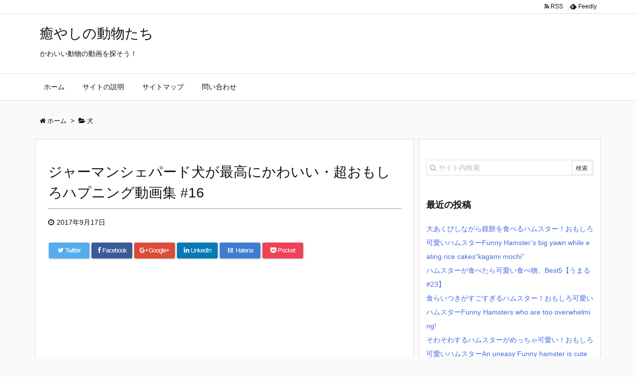

--- FILE ---
content_type: text/html; charset=UTF-8
request_url: http://animal-portal.jpn.org/post-1679/
body_size: 11476
content:
<!DOCTYPE html>
<html lang="ja" itemscope itemtype="http://schema.org/WebPage">
<head prefix="og: http://ogp.me/ns# article: http://ogp.me/ns/article# fb: http://ogp.me/ns/fb#">
<meta charset="UTF-8" />
<meta http-equiv="X-UA-Compatible" content="IE=edge" />
<meta name="viewport" content="width=device-width, initial-scale=1, user-scalable=yes" />
<title>ジャーマンシェパード犬が最高にかわいい・超おもしろハプニング動画集 #16 | 癒やしの動物たち</title>
<link rel="dns-prefetch" href="//s0.wp.com" />
<link rel="dns-prefetch" href="//secure.gravatar.com" />
<link rel="dns-prefetch" href="//s.w.org" />
<meta name="description" content="ジャーマンシェパード犬が最高にかわいい・超おもしろハプニング動画集 #16 当チャンネルは、動物好きな私が、動物好きな人と、可愛い動物や、おもしろい動物の動画を共有したいがために立ち上げたものになり..." />
<meta property="og:type" content="article" />
<meta property="og:url" content="http://animal-portal.jpn.org/post-1679/" />
<meta property="og:title" content="ジャーマンシェパード犬が最高にかわいい・超おもしろハプニング動画集 #16 | 癒やしの動物たち" />
<meta property="og:description" content="ジャーマンシェパード犬が最高にかわいい・超おもしろハプニング動画集 #16 当チャンネルは、動物好きな私が、動物好きな人と、可愛い動物や、おもしろい動物の動画を共有したいがために..." />
<meta property="og:image" content="https://i0.wp.com/animal-portal.jpn.org/wpsec/wp-content/uploads/2017/09/yt-1679-69b6d08c71dc4c552ce6eded809f4735.jpg?fit=1280%2C720" />
<meta property="og:site_name" content="癒やしの動物たち" />
<meta property="og:locale" content="ja_JP" />
<meta property="article:section" content="犬" />
<meta property="article:published_time" content="2017-09-17T17:30:30Z" />
<meta property="article:modified_time" content="2017-09-17T17:30:30Z" />
<meta name="twitter:card" content="summary" />
<meta name="twitter:domain" content="animal-portal.jpn.org" />
<link rel="canonical" href="http://animal-portal.jpn.org/post-1679/" />
<link rel="shortlink" href="https://wp.me/p996ZP-r5" />
<link rel="pingback" href="http://animal-portal.jpn.org/wpsec/xmlrpc.php" />
<link rel="author" href="http://animal-portal.jpn.org/author/kanri/" />
<link rel="alternate" type="application/rss+xml" title="癒やしの動物たち RSS Feed" href="http://animal-portal.jpn.org/feed/" />
<link rel="alternate" type="application/atom+xml" title="癒やしの動物たち Atom Feed" href="http://animal-portal.jpn.org/feed/atom/" />
<link rel="preload" as="font" type="font/woff2" href="//animal-portal.jpn.org/wpsec/wp-content/themes/luxeritas/fonts/fontawesome-webfont.woff2" crossorigin />
<link rel="preload" as="font" type="font/woff" href="//animal-portal.jpn.org/wpsec/wp-content/themes/luxeritas/fonts/icomoon/fonts/icomoon.woff" crossorigin />
<link rel="icon" href="http://animal-portal.jpn.org/wpsec/wp-content/themes/luxech/images/favicon.ico" />
<link rel="apple-touch-icon-precomposed" href="http://animal-portal.jpn.org/wpsec/wp-content/themes/luxech/images/apple-touch-icon-precomposed.png" />
<link rel="stylesheet" id="luxe-css" href="//animal-portal.jpn.org/wpsec/wp-content/themes/luxeritas/style.min.css?v=1767709039" media="all" />
<noscript><link rel="stylesheet" id="nav-css" href="//animal-portal.jpn.org/wpsec/wp-content/themes/luxeritas/styles/nav.min.css?v=1767709039" media="all" /></noscript>
<noscript><link rel="stylesheet" id="async-css" href="//animal-portal.jpn.org/wpsec/wp-content/themes/luxeritas/style.async.min.css?v=1767709039" media="all" /></noscript>
<link rel="stylesheet" id="wp-block-library-css" href="//animal-portal.jpn.org/wpsec/wp-includes/css/dist/block-library/style.min.css" media="all" />
<link rel="stylesheet" id="jetpack-email-subscribe-css" href="//animal-portal.jpn.org/wpsec/wp-content/plugins/jetpack/modules/shortcodes/css/jetpack-email-subscribe.css" media="all" />
<link rel="stylesheet" id="social-logos-css" href="//animal-portal.jpn.org/wpsec/wp-content/plugins/jetpack/_inc/social-logos/social-logos.min.css" media="all" />
<link rel="stylesheet" id="luxech-css" href="//animal-portal.jpn.org/wpsec/wp-content/themes/luxech/style.css?v=1767709039" media="all" />
<link rel="stylesheet" id="jetpack_css-css" href="//animal-portal.jpn.org/wpsec/wp-content/plugins/jetpack/css/jetpack.css" media="all" />
<script src="//animal-portal.jpn.org/wpsec/wp-includes/js/jquery/jquery.js"></script>
<script src="//animal-portal.jpn.org/wpsec/wp-includes/js/jquery/jquery-migrate.min.js"></script>
<script>
/* <![CDATA[ */
var related_posts_js_options = {"post_heading":"h4"};
/* ]]> */
</script>
<script src="//animal-portal.jpn.org/wpsec/wp-content/plugins/jetpack/_inc/build/related-posts/related-posts.min.js"></script>
<script src="//animal-portal.jpn.org/wpsec/wp-content/themes/luxeritas/js/luxe.async.min.js?v=1767709039" async defer></script>
<script src="//animal-portal.jpn.org/wpsec/wp-content/themes/luxeritas/js/luxe.min.js?v=1767709039" async defer></script>
<link rel="https://api.w.org/" href="http://animal-portal.jpn.org/wp-json/" />
<link rel="alternate" type="application/json+oembed" href="http://animal-portal.jpn.org/wp-json/oembed/1.0/embed?url=http%3A%2F%2Fanimal-portal.jpn.org%2Fpost-1679%2F" />
<link rel="alternate" type="text/xml+oembed" href="http://animal-portal.jpn.org/wp-json/oembed/1.0/embed?url=http%3A%2F%2Fanimal-portal.jpn.org%2Fpost-1679%2F&#038;format=xml" />

<link rel="dns-prefetch" href="//v0.wordpress.com"/>
<link rel="dns-prefetch" href="//widgets.wp.com"/>
<link rel="dns-prefetch" href="//s0.wp.com"/>
<link rel="dns-prefetch" href="//0.gravatar.com"/>
<link rel="dns-prefetch" href="//1.gravatar.com"/>
<link rel="dns-prefetch" href="//2.gravatar.com"/>
<link rel="dns-prefetch" href="//i0.wp.com"/>
<link rel="dns-prefetch" href="//i1.wp.com"/>
<link rel="dns-prefetch" href="//i2.wp.com"/>
<style>img#wpstats{display:none}</style>
<!-- Jetpack Open Graph Tags -->
<meta property="og:type" content="article" />
<meta property="og:title" content="ジャーマンシェパード犬が最高にかわいい・超おもしろハプニング動画集 #16" />
<meta property="og:url" content="http://animal-portal.jpn.org/post-1679/" />
<meta property="og:description" content="ジャーマンシェパード犬が最高にかわいい・超おもしろハプニング動画集 #16 当チャンネルは、動物好きな私が、動&hellip;" />
<meta property="article:published_time" content="2017-09-17T08:30:30+00:00" />
<meta property="article:modified_time" content="2017-09-17T08:30:30+00:00" />
<meta property="og:site_name" content="癒やしの動物たち" />
<meta property="og:image" content="https://i0.wp.com/animal-portal.jpn.org/wpsec/wp-content/uploads/2017/09/yt-1679-69b6d08c71dc4c552ce6eded809f4735.jpg?fit=1200%2C675" />
<meta property="og:image:width" content="1200" />
<meta property="og:image:height" content="675" />
<meta property="og:locale" content="ja_JP" />
<meta name="twitter:text:title" content="ジャーマンシェパード犬が最高にかわいい・超おもしろハプニング動画集 #16" />
<meta name="twitter:image" content="https://i0.wp.com/animal-portal.jpn.org/wpsec/wp-content/uploads/2017/09/yt-1679-69b6d08c71dc4c552ce6eded809f4735.jpg?fit=1200%2C675&#038;w=640" />
<meta name="twitter:card" content="summary_large_image" />

<!-- End Jetpack Open Graph Tags -->
		<script>
			window._wpemojiSettings = {"baseUrl":"https:\/\/s.w.org\/images\/core\/emoji\/11\/72x72\/","ext":".png","svgUrl":"https:\/\/s.w.org\/images\/core\/emoji\/11\/svg\/","svgExt":".svg","source":{"concatemoji":"http:\/\/animal-portal.jpn.org\/wpsec\/wp-includes\/js\/wp-emoji-release.min.js"}};
			!function(e,a,t){var n,r,o,i=a.createElement("canvas"),p=i.getContext&&i.getContext("2d");function s(e,t){var a=String.fromCharCode;p.clearRect(0,0,i.width,i.height),p.fillText(a.apply(this,e),0,0);e=i.toDataURL();return p.clearRect(0,0,i.width,i.height),p.fillText(a.apply(this,t),0,0),e===i.toDataURL()}function c(e){var t=a.createElement("script");t.src=e,t.defer=t.type="text/javascript",a.getElementsByTagName("head")[0].appendChild(t)}for(o=Array("flag","emoji"),t.supports={everything:!0,everythingExceptFlag:!0},r=0;r<o.length;r++)t.supports[o[r]]=function(e){if(!p||!p.fillText)return!1;switch(p.textBaseline="top",p.font="600 32px Arial",e){case"flag":return s([55356,56826,55356,56819],[55356,56826,8203,55356,56819])?!1:!s([55356,57332,56128,56423,56128,56418,56128,56421,56128,56430,56128,56423,56128,56447],[55356,57332,8203,56128,56423,8203,56128,56418,8203,56128,56421,8203,56128,56430,8203,56128,56423,8203,56128,56447]);case"emoji":return!s([55358,56760,9792,65039],[55358,56760,8203,9792,65039])}return!1}(o[r]),t.supports.everything=t.supports.everything&&t.supports[o[r]],"flag"!==o[r]&&(t.supports.everythingExceptFlag=t.supports.everythingExceptFlag&&t.supports[o[r]]);t.supports.everythingExceptFlag=t.supports.everythingExceptFlag&&!t.supports.flag,t.DOMReady=!1,t.readyCallback=function(){t.DOMReady=!0},t.supports.everything||(n=function(){t.readyCallback()},a.addEventListener?(a.addEventListener("DOMContentLoaded",n,!1),e.addEventListener("load",n,!1)):(e.attachEvent("onload",n),a.attachEvent("onreadystatechange",function(){"complete"===a.readyState&&t.readyCallback()})),(n=t.source||{}).concatemoji?c(n.concatemoji):n.wpemoji&&n.twemoji&&(c(n.twemoji),c(n.wpemoji)))}(window,document,window._wpemojiSettings);
		</script>
		<style>
img.wp-smiley,
img.emoji {
	display: inline !important;
	border: none !important;
	box-shadow: none !important;
	height: 1em !important;
	width: 1em !important;
	margin: 0 .07em !important;
	vertical-align: -0.1em !important;
	background: none !important;
	padding: 0 !important;
}
</style>
</head>
<body class="post-template-default single single-post postid-1679 single-format-standard">
<div id="header" itemscope itemtype="https://schema.org/WPHeader">
<header>
<div id="head-in">
<div class="head-cover">
<div class="info" itemscope itemtype="http://schema.org/WebSite">
<p class="sitename"><a href="http://animal-portal.jpn.org/" itemprop="url"><span itemprop="name about">癒やしの動物たち</span></a></p>
<p class="desc" itemprop="alternativeHeadline">かわいい動物の動画を探そう！</p>
</div><!--/.info-->
</div><!--/.head-cover-->
<nav itemscope itemtype="http://schema.org/SiteNavigationElement">
<div id="nav">
<div id="gnavi">
<div class="menu"><ul>
<li ><a itemprop="url" href="http://animal-portal.jpn.org/"><span itemprop="name">ホーム</span></a></li><li class="page_item page-item-161"><a itemprop="url" href="http://animal-portal.jpn.org/description/"><span itemprop="name">サイトの説明</span></a></li>
<li class="page_item page-item-166"><a itemprop="url" href="http://animal-portal.jpn.org/sitemap/"><span itemprop="name">サイトマップ</span></a></li>
<li class="page_item page-item-163"><a itemprop="url" href="http://animal-portal.jpn.org/form/"><span itemprop="name">問い合わせ</span></a></li>
</ul></div>
<div id="data-prev" data-prev="http://animal-portal.jpn.org/post-1676/"></div>
<div id="data-next" data-next="http://animal-portal.jpn.org/post-1685/"></div>
<ul class="mobile-nav">
<li class="mob-menu"><i class="fa fa-list fa-fw"></i><p>Menu</p></li>
<li class="mob-side"><i class="fa fa-exchange"></i><p>Sidebar</p></li>
<li class="mob-prev"><i>&laquo;</i><p>Prev</p></li>
<li class="mob-next"><i>&raquo;</i><p>Next</p></li>
<li class="mob-search"><i class="fa fa-search"></i><p>Search</p></li>
</ul>
</div><!--/#gnavi-->
<div class="cboth"></div>
</div><!--/#nav-->
<div class="band">
<div id="head-band">
<div class="band-menu">
<ul><li><span class="snsf rss"><a href="http://animal-portal.jpn.org/feed/" target="_blank" title="RSS" rel="nofollow" itemprop="sameAs url">&nbsp;<i class="fa fa-rss"></i>&nbsp;<span class="fname">RSS</span>&nbsp;</a></span></li>
<li><span class="snsf feedly"><a href="//feedly.com/index.html#subscription/feed/http%3A%2F%2Fanimal-portal.jpn.org%2Ffeed%2F" target="_blank" title="Feedly" rel="nofollow" itemprop="sameAs url">&nbsp;<i class="ico-feedly"></i>&nbsp;<span class="fname">Feedly</span>&nbsp;</a></span></li>
</ul>
</div>
</div><!--/#head-band-->
</div><!--/.band-->
</nav>
</div><!--/#head-in-->
</header>
</div><!--/#header-->
<div class="container">
<div itemprop="breadcrumb">
<ol id="breadcrumb" itemscope itemtype="http://schema.org/BreadcrumbList">
<li itemscope itemtype="http://schema.org/ListItem" itemprop="itemListElement"><i class="fa fa-home fa-fw"></i><a itemprop="item" href="http://animal-portal.jpn.org/"><span itemprop="name">ホーム</span></a><meta itemprop="position" content="1" /><i class="arrow">&gt;</i></li><li itemscope itemtype="http://schema.org/ListItem" itemprop="itemListElement"><i class="fa fa-folder-open"></i><a itemprop="item" href="http://animal-portal.jpn.org/category/dog/"><span itemprop="name">犬</span></a><meta itemprop="position" content="2" /></li></ol><!--/breadcrumb-->
</div>
<div id="primary" class="clearfix">
<div id="main">
<main>
<article>
<div id="core" class="grid">
<div itemprop="mainEntityOfPage" id="post-1679" class="post post-1679 type-post status-publish format-standard has-post-thumbnail hentry category-dog">
<h1 class="entry-title" itemprop="headline name">ジャーマンシェパード犬が最高にかわいい・超おもしろハプニング動画集 #16</h1>
<div class="clearfix">
<p class="meta"><i class="fa fa-clock-o"></i><span class="date published"><time class="entry-date updated" datetime="2017-09-17T17:30:30+00:00" itemprop="datePublished">2017年9月17日</time></span></p><aside>
<div id="sns-tops">
<div class="sns-c">
<ul class="snsb clearfix">
<!--twitter-->
<li class="twitter"><a href="//twitter.com/share?text=%E3%82%B8%E3%83%A3%E3%83%BC%E3%83%9E%E3%83%B3%E3%82%B7%E3%82%A7%E3%83%91%E3%83%BC%E3%83%89%E7%8A%AC%E3%81%8C%E6%9C%80%E9%AB%98%E3%81%AB%E3%81%8B%E3%82%8F%E3%81%84%E3%81%84%E3%83%BB%E8%B6%85%E3%81%8A%E3%82%82%E3%81%97%E3%82%8D%E3%83%8F%E3%83%97%E3%83%8B%E3%83%B3%E3%82%B0%E5%8B%95%E7%94%BB%E9%9B%86%20%2316%20%7C%20%E7%99%92%E3%82%84%E3%81%97%E3%81%AE%E5%8B%95%E7%89%A9%E3%81%9F%E3%81%A1&amp;url=http://animal-portal.jpn.org/post-1679/" title="Tweet" target="_blank" rel="nofollow"><i class="fa fa-twitter">&nbsp;</i><span class="snsname">Twitter</span></a></li>
<!--facebook-->
<li class="facebook"><a href="//www.facebook.com/sharer/sharer.php?u=http://animal-portal.jpn.org/post-1679/&amp;t=%E3%82%B8%E3%83%A3%E3%83%BC%E3%83%9E%E3%83%B3%E3%82%B7%E3%82%A7%E3%83%91%E3%83%BC%E3%83%89%E7%8A%AC%E3%81%8C%E6%9C%80%E9%AB%98%E3%81%AB%E3%81%8B%E3%82%8F%E3%81%84%E3%81%84%E3%83%BB%E8%B6%85%E3%81%8A%E3%82%82%E3%81%97%E3%82%8D%E3%83%8F%E3%83%97%E3%83%8B%E3%83%B3%E3%82%B0%E5%8B%95%E7%94%BB%E9%9B%86%20%2316%20%7C%20%E7%99%92%E3%82%84%E3%81%97%E3%81%AE%E5%8B%95%E7%89%A9%E3%81%9F%E3%81%A1" title="Share on Facebook" target="_blank" rel="nofollow"><i class="fa fa-facebook">&nbsp;</i><span class="snsname">Facebook</span></a></li>
<!--google+1-->
<li class="google"><a href="//plus.google.com/share?url=http://animal-portal.jpn.org/post-1679/" onclick="javascript:window.open(this.href, '', 'menubar=no,toolbar=no,resizable=yes,scrollbars=yes,height=600,width=600');return false;" title="Google+" target="_blank" rel="nofollow"><i class="fa fa-google-plus">&nbsp;</i><span class="snsname">Google+</span></a></li>
<!--linkedin-->
<li class="linkedin"><a href="//www.linkedin.com/shareArticle?mini=true&amp;url=http://animal-portal.jpn.org/post-1679/&amp;title=%E3%82%B8%E3%83%A3%E3%83%BC%E3%83%9E%E3%83%B3%E3%82%B7%E3%82%A7%E3%83%91%E3%83%BC%E3%83%89%E7%8A%AC%E3%81%8C%E6%9C%80%E9%AB%98%E3%81%AB%E3%81%8B%E3%82%8F%E3%81%84%E3%81%84%E3%83%BB%E8%B6%85%E3%81%8A%E3%82%82%E3%81%97%E3%82%8D%E3%83%8F%E3%83%97%E3%83%8B%E3%83%B3%E3%82%B0%E5%8B%95%E7%94%BB%E9%9B%86%20%2316%20%7C%20%E7%99%92%E3%82%84%E3%81%97%E3%81%AE%E5%8B%95%E7%89%A9%E3%81%9F%E3%81%A1&amp;summary=%E3%82%B8%E3%83%A3%E3%83%BC%E3%83%9E%E3%83%B3%E3%82%B7%E3%82%A7%E3%83%91%E3%83%BC%E3%83%89%E7%8A%AC%E3%81%8C%E6%9C%80%E9%AB%98%E3%81%AB%E3%81%8B%E3%82%8F%E3%81%84%E3%81%84%E3%83%BB%E8%B6%85%E3%81%8A%E3%82%82%E3%81%97%E3%82%8D%E3%83%8F%E3%83%97%E3%83%8B%E3%83%B3%E3%82%B0%E5%8B%95%E7%94%BB%E9%9B%86%20%2316%20%E5%BD%93%E3%83%81%E3%83%A3%E3%83%B3%E3%83%8D%E3%83%AB%E3%81%AF%E3%80%81%E5%8B%95%E7%89%A9%E5%A5%BD%E3%81%8D%E3%81%AA%E7%A7%81%E3%81%8C%E3%80%81%E5%8B%95%E7%89%A9%E5%A5%BD%E3%81%8D%E3%81%AA%E4%BA%BA%E3%81%A8%E3%80%81%E5%8F%AF%E6%84%9B%E3%81%84%E5%8B%95%E7%89%A9%E3%82%84%E3%80%81%E3%81%8A%E3%82%82%E3%81%97%E3%82%8D%E3%81%84%E5%8B%95%E7%89%A9%E3%81%AE%E5%8B%95%E7%94%BB%E3%82%92%E5%85%B1%E6%9C%89%E3%81%97%E3%81%9F%E3%81%84%E3%81%8C%E3%81%9F%E3%82%81%E3%81%AB%E7%AB%8B%E3%81%A1%E4%B8%8A%E3%81%92%E3%81%9F%E3%82%82%E3%81%AE%E3%81%AB%E3%81%AA%E3%82%8A..." title="Share on LinkedIn" target="_blank" rel="nofollow"><i class="fa fa-linkedin">&nbsp;</i><span class="snsname">LinkedIn</span></a></li>
<!--hatena-->
<li class="hatena"><a href="//b.hatena.ne.jp/add?mode=confirm&amp;url=http://animal-portal.jpn.org/post-1679/&amp;title=%E3%82%B8%E3%83%A3%E3%83%BC%E3%83%9E%E3%83%B3%E3%82%B7%E3%82%A7%E3%83%91%E3%83%BC%E3%83%89%E7%8A%AC%E3%81%8C%E6%9C%80%E9%AB%98%E3%81%AB%E3%81%8B%E3%82%8F%E3%81%84%E3%81%84%E3%83%BB%E8%B6%85%E3%81%8A%E3%82%82%E3%81%97%E3%82%8D%E3%83%8F%E3%83%97%E3%83%8B%E3%83%B3%E3%82%B0%E5%8B%95%E7%94%BB%E9%9B%86%20%2316%20%7C%20%E7%99%92%E3%82%84%E3%81%97%E3%81%AE%E5%8B%95%E7%89%A9%E3%81%9F%E3%81%A1" title="Bookmark at Hatena" target="_blank" rel="nofollow"><i class="fa fa-hatena">B!</i>&nbsp;<span class="snsname">Hatena</span></a></li>
<!--pocket-->
<li class="pocket"><a href="//getpocket.com/edit?url=http://animal-portal.jpn.org/post-1679/" title="Pocket: Read it Later" target="_blank" rel="nofollow"><i class="fa fa-get-pocket">&nbsp;</i><span class="snsname">Pocket</span></a></li>
</ul>
<div class="clearfix"></div>
</div>
</div>
</aside>
<p><span class="embed-youtube" style="text-align:center; display: block;"><span class="i-video"><iframe class='youtube-player' type='text/html' width='640' height='360' src='https://www.youtube.com/embed/KoJvE3dOp4E?version=3&#038;rel=1&#038;fs=1&#038;autohide=2&#038;showsearch=0&#038;showinfo=1&#038;iv_load_policy=1&#038;wmode=transparent' allowfullscreen='true' style='border:0;'></iframe></span></span></p>
<p>ジャーマンシェパード犬が最高にかわいい・超おもしろハプニング動画集 #16<br />
当チャンネルは、動物好きな私が、動物好きな人と、可愛い動物や、おもしろい動物の動画を共有したいがために立ち上げたものになります。</p>
<p>なので、あなたが、動物が好きという事でしたら是非、ＵＰした動物の動画を楽しんで頂ければと思います。</p>
<p>さらに、動物動画の場合、ただ単に「動画を見て楽しかった！」だけでは終わらないのです。</p>
<p>おもしろい動物は、私たちを笑顔にしてくれたり笑わせてくれたりしますが実は、笑顔になったり笑ったりすることは健康に非常に良いのです。</p>
<p>笑うことによって、ストレスが軽減されることも現代の研究によって分かっていますし精神的な健康や、自信を取り戻すこともできます。</p>
<p>さらに、動物は面白いだけではなくストレス社会を生きる私たちを癒してくれますのでこれまた私たちの活力になってくれます。</p>
<p>日々、精神的なストレスで心が病んでしまっているかもしれませんが当チャンネルでＵＰしている動物動画を見る習慣を身につけていただければ間違いなくストレスが軽減し、より健康になることができますので是非、楽しみながらご覧ください。<br />
あなたがビデオを好きなら、コメントして購読してください。 ありがとうございました！<br />
Subscribe &#038; More Videos: https://goo.gl/XJPGfW<br />
Thank for watching, Please Like Share And SUBSCRIBE!!!</p>
<div class="sharedaddy sd-sharing-enabled"><div class="robots-nocontent sd-block sd-social sd-social-icon sd-sharing"><h3 class="sd-title">共有:</h3><div class="sd-content"><ul><li class="share-twitter"><a rel="nofollow noopener noreferrer" data-shared="sharing-twitter-1679" class="share-twitter sd-button share-icon no-text" href="http://animal-portal.jpn.org/post-1679/?share=twitter" target="_blank" title="クリックして Twitter で共有"><span></span><span class="sharing-screen-reader-text">クリックして Twitter で共有 (新しいウィンドウで開きます)</span></a></li><li class="share-facebook"><a rel="nofollow noopener noreferrer" data-shared="sharing-facebook-1679" class="share-facebook sd-button share-icon no-text" href="http://animal-portal.jpn.org/post-1679/?share=facebook" target="_blank" title="Facebook で共有するにはクリックしてください"><span></span><span class="sharing-screen-reader-text">Facebook で共有するにはクリックしてください (新しいウィンドウで開きます)</span></a></li><li class="share-google-plus-1"><a rel="nofollow noopener noreferrer" data-shared="sharing-google-1679" class="share-google-plus-1 sd-button share-icon no-text" href="http://animal-portal.jpn.org/post-1679/?share=google-plus-1" target="_blank" title="クリックして Google+ で共有"><span></span><span class="sharing-screen-reader-text">クリックして Google+ で共有 (新しいウィンドウで開きます)</span></a></li><li class="share-end"></li></ul></div></div></div><div class='sharedaddy sd-block sd-like jetpack-likes-widget-wrapper jetpack-likes-widget-unloaded' id='like-post-wrapper-135158873-1679-695d197094e07' data-src='https://widgets.wp.com/likes/#blog_id=135158873&amp;post_id=1679&amp;origin=animal-portal.jpn.org&amp;obj_id=135158873-1679-695d197094e07' data-name='like-post-frame-135158873-1679-695d197094e07'><h3 class="sd-title">いいね:</h3><div class='likes-widget-placeholder post-likes-widget-placeholder' style='height: 55px;'><span class='button'><span>いいね</span></span> <span class="loading">読み込み中...</span></div><span class='sd-text-color'></span><a class='sd-link-color'></a></div>
<div id='jp-relatedposts' class='jp-relatedposts' >
	<h3 class="jp-relatedposts-headline"><em>関連</em></h3>
</div></div>
<div class="meta-box">
<p class="meta meta-u"><i class="fa fa-folder"></i><span class="category" itemprop="keywords"><a href="http://animal-portal.jpn.org/category/dog/">犬</a></span></p><p class="vcard author"><i class="fa fa-pencil"></i>Posted by <span class="fn" itemprop="editor author creator copyrightHolder"><a href="http://animal-portal.jpn.org/author/kanri/">kanri</a></span></p>
</div><!--/.meta-box-->
<hr /></div><!--/.post-->
<aside>
<div class="sns-msg" ><h2>よろしければシェアお願いします</h2></div>
<aside>
<div id="sns-bottoms">
<div class="sns-c">
<ul class="snsb clearfix">
<!--twitter-->
<li class="twitter"><a href="//twitter.com/share?text=%E3%82%B8%E3%83%A3%E3%83%BC%E3%83%9E%E3%83%B3%E3%82%B7%E3%82%A7%E3%83%91%E3%83%BC%E3%83%89%E7%8A%AC%E3%81%8C%E6%9C%80%E9%AB%98%E3%81%AB%E3%81%8B%E3%82%8F%E3%81%84%E3%81%84%E3%83%BB%E8%B6%85%E3%81%8A%E3%82%82%E3%81%97%E3%82%8D%E3%83%8F%E3%83%97%E3%83%8B%E3%83%B3%E3%82%B0%E5%8B%95%E7%94%BB%E9%9B%86%20%2316%20%7C%20%E7%99%92%E3%82%84%E3%81%97%E3%81%AE%E5%8B%95%E7%89%A9%E3%81%9F%E3%81%A1&amp;url=http://animal-portal.jpn.org/post-1679/" title="Tweet" target="_blank" rel="nofollow"><i class="fa fa-twitter">&nbsp;</i><span class="snsname">Twitter</span></a></li>
<!--facebook-->
<li class="facebook"><a href="//www.facebook.com/sharer/sharer.php?u=http://animal-portal.jpn.org/post-1679/&amp;t=%E3%82%B8%E3%83%A3%E3%83%BC%E3%83%9E%E3%83%B3%E3%82%B7%E3%82%A7%E3%83%91%E3%83%BC%E3%83%89%E7%8A%AC%E3%81%8C%E6%9C%80%E9%AB%98%E3%81%AB%E3%81%8B%E3%82%8F%E3%81%84%E3%81%84%E3%83%BB%E8%B6%85%E3%81%8A%E3%82%82%E3%81%97%E3%82%8D%E3%83%8F%E3%83%97%E3%83%8B%E3%83%B3%E3%82%B0%E5%8B%95%E7%94%BB%E9%9B%86%20%2316%20%7C%20%E7%99%92%E3%82%84%E3%81%97%E3%81%AE%E5%8B%95%E7%89%A9%E3%81%9F%E3%81%A1" title="Share on Facebook" target="_blank" rel="nofollow"><i class="fa fa-facebook">&nbsp;</i><span class="snsname">Facebook</span></a></li>
<!--google+1-->
<li class="google"><a href="//plus.google.com/share?url=http://animal-portal.jpn.org/post-1679/" onclick="javascript:window.open(this.href, '', 'menubar=no,toolbar=no,resizable=yes,scrollbars=yes,height=600,width=600');return false;" title="Google+" target="_blank" rel="nofollow"><i class="fa fa-google-plus">&nbsp;</i><span class="snsname">Google+</span></a></li>
<!--linkedin-->
<li class="linkedin"><a href="//www.linkedin.com/shareArticle?mini=true&amp;url=http://animal-portal.jpn.org/post-1679/&amp;title=%E3%82%B8%E3%83%A3%E3%83%BC%E3%83%9E%E3%83%B3%E3%82%B7%E3%82%A7%E3%83%91%E3%83%BC%E3%83%89%E7%8A%AC%E3%81%8C%E6%9C%80%E9%AB%98%E3%81%AB%E3%81%8B%E3%82%8F%E3%81%84%E3%81%84%E3%83%BB%E8%B6%85%E3%81%8A%E3%82%82%E3%81%97%E3%82%8D%E3%83%8F%E3%83%97%E3%83%8B%E3%83%B3%E3%82%B0%E5%8B%95%E7%94%BB%E9%9B%86%20%2316%20%7C%20%E7%99%92%E3%82%84%E3%81%97%E3%81%AE%E5%8B%95%E7%89%A9%E3%81%9F%E3%81%A1&amp;summary=%E3%82%B8%E3%83%A3%E3%83%BC%E3%83%9E%E3%83%B3%E3%82%B7%E3%82%A7%E3%83%91%E3%83%BC%E3%83%89%E7%8A%AC%E3%81%8C%E6%9C%80%E9%AB%98%E3%81%AB%E3%81%8B%E3%82%8F%E3%81%84%E3%81%84%E3%83%BB%E8%B6%85%E3%81%8A%E3%82%82%E3%81%97%E3%82%8D%E3%83%8F%E3%83%97%E3%83%8B%E3%83%B3%E3%82%B0%E5%8B%95%E7%94%BB%E9%9B%86%20%2316%20%E5%BD%93%E3%83%81%E3%83%A3%E3%83%B3%E3%83%8D%E3%83%AB%E3%81%AF%E3%80%81%E5%8B%95%E7%89%A9%E5%A5%BD%E3%81%8D%E3%81%AA%E7%A7%81%E3%81%8C%E3%80%81%E5%8B%95%E7%89%A9%E5%A5%BD%E3%81%8D%E3%81%AA%E4%BA%BA%E3%81%A8%E3%80%81%E5%8F%AF%E6%84%9B%E3%81%84%E5%8B%95%E7%89%A9%E3%82%84%E3%80%81%E3%81%8A%E3%82%82%E3%81%97%E3%82%8D%E3%81%84%E5%8B%95%E7%89%A9%E3%81%AE%E5%8B%95%E7%94%BB%E3%82%92%E5%85%B1%E6%9C%89%E3%81%97%E3%81%9F%E3%81%84%E3%81%8C%E3%81%9F%E3%82%81%E3%81%AB%E7%AB%8B%E3%81%A1%E4%B8%8A%E3%81%92%E3%81%9F%E3%82%82%E3%81%AE%E3%81%AB%E3%81%AA%E3%82%8A..." title="Share on LinkedIn" target="_blank" rel="nofollow"><i class="fa fa-linkedin">&nbsp;</i><span class="snsname">LinkedIn</span></a></li>
<!--hatena-->
<li class="hatena"><a href="//b.hatena.ne.jp/add?mode=confirm&amp;url=http://animal-portal.jpn.org/post-1679/&amp;title=%E3%82%B8%E3%83%A3%E3%83%BC%E3%83%9E%E3%83%B3%E3%82%B7%E3%82%A7%E3%83%91%E3%83%BC%E3%83%89%E7%8A%AC%E3%81%8C%E6%9C%80%E9%AB%98%E3%81%AB%E3%81%8B%E3%82%8F%E3%81%84%E3%81%84%E3%83%BB%E8%B6%85%E3%81%8A%E3%82%82%E3%81%97%E3%82%8D%E3%83%8F%E3%83%97%E3%83%8B%E3%83%B3%E3%82%B0%E5%8B%95%E7%94%BB%E9%9B%86%20%2316%20%7C%20%E7%99%92%E3%82%84%E3%81%97%E3%81%AE%E5%8B%95%E7%89%A9%E3%81%9F%E3%81%A1" title="Bookmark at Hatena" target="_blank" rel="nofollow"><i class="fa fa-hatena">B!</i>&nbsp;<span class="snsname">Hatena</span></a></li>
<!--pocket-->
<li class="pocket"><a href="//getpocket.com/edit?url=http://animal-portal.jpn.org/post-1679/" title="Pocket: Read it Later" target="_blank" rel="nofollow"><i class="fa fa-get-pocket">&nbsp;</i><span class="snsname">Pocket</span></a></li>
</ul>
<div class="clearfix"></div>
</div>
</div>
</aside>
</aside>
</div><!--/#core-->
<aside>
<div id="pnavi" class="grid">
<div class="next"><a href="http://animal-portal.jpn.org/post-1685/" rel="next"><img width="100" height="100" src="http://animal-portal.jpn.org/wpsec/wp-content/uploads/2017/09/yt-1685-99108b6991a848975828f15720cab5df-100x100.jpg" class="attachment-thumb100 size-thumb100 wp-post-image" alt="" srcset="https://i1.wp.com/animal-portal.jpn.org/wpsec/wp-content/uploads/2017/09/yt-1685-99108b6991a848975828f15720cab5df.jpg?resize=100%2C100 100w, https://i1.wp.com/animal-portal.jpn.org/wpsec/wp-content/uploads/2017/09/yt-1685-99108b6991a848975828f15720cab5df.jpg?resize=150%2C150 150w, https://i1.wp.com/animal-portal.jpn.org/wpsec/wp-content/uploads/2017/09/yt-1685-99108b6991a848975828f15720cab5df.jpg?resize=75%2C75 75w, https://i1.wp.com/animal-portal.jpn.org/wpsec/wp-content/uploads/2017/09/yt-1685-99108b6991a848975828f15720cab5df.jpg?zoom=2&amp;resize=100%2C100 200w, https://i1.wp.com/animal-portal.jpn.org/wpsec/wp-content/uploads/2017/09/yt-1685-99108b6991a848975828f15720cab5df.jpg?zoom=3&amp;resize=100%2C100 300w" sizes="(max-width: 100px) 100vw, 100px" data-attachment-id="1686" data-permalink="http://animal-portal.jpn.org/yt-1685-99108b6991a848975828f15720cab5df/" data-orig-file="https://i1.wp.com/animal-portal.jpn.org/wpsec/wp-content/uploads/2017/09/yt-1685-99108b6991a848975828f15720cab5df.jpg?fit=480%2C360" data-orig-size="480,360" data-comments-opened="1" data-image-meta="{&quot;aperture&quot;:&quot;0&quot;,&quot;credit&quot;:&quot;&quot;,&quot;camera&quot;:&quot;&quot;,&quot;caption&quot;:&quot;&quot;,&quot;created_timestamp&quot;:&quot;0&quot;,&quot;copyright&quot;:&quot;&quot;,&quot;focal_length&quot;:&quot;0&quot;,&quot;iso&quot;:&quot;0&quot;,&quot;shutter_speed&quot;:&quot;0&quot;,&quot;title&quot;:&quot;&quot;,&quot;orientation&quot;:&quot;0&quot;}" data-image-title="yt-1685-99108b6991a848975828f15720cab5df" data-image-description="" data-medium-file="https://i1.wp.com/animal-portal.jpn.org/wpsec/wp-content/uploads/2017/09/yt-1685-99108b6991a848975828f15720cab5df.jpg?fit=300%2C225" data-large-file="https://i1.wp.com/animal-portal.jpn.org/wpsec/wp-content/uploads/2017/09/yt-1685-99108b6991a848975828f15720cab5df.jpg?fit=480%2C360" /><div class="ntitle">超かわいい映像連発！どうぶつピース 【犬猫の赤ちゃん初めての体験でハプニング】</div><div class="next-arrow"><i class="fa fa-arrow-right pull-right"></i>Next</div></a></div>
<div class="prev"><a href="http://animal-portal.jpn.org/post-1676/" rel="prev"><img width="100" height="100" src="http://animal-portal.jpn.org/wpsec/wp-content/uploads/2017/09/yt-1676-aa9659a31f238421a3f203d4511436d0-100x100.jpg" class="attachment-thumb100 size-thumb100 wp-post-image" alt="" srcset="https://i2.wp.com/animal-portal.jpn.org/wpsec/wp-content/uploads/2017/09/yt-1676-aa9659a31f238421a3f203d4511436d0.jpg?resize=100%2C100 100w, https://i2.wp.com/animal-portal.jpn.org/wpsec/wp-content/uploads/2017/09/yt-1676-aa9659a31f238421a3f203d4511436d0.jpg?resize=150%2C150 150w, https://i2.wp.com/animal-portal.jpn.org/wpsec/wp-content/uploads/2017/09/yt-1676-aa9659a31f238421a3f203d4511436d0.jpg?resize=75%2C75 75w, https://i2.wp.com/animal-portal.jpn.org/wpsec/wp-content/uploads/2017/09/yt-1676-aa9659a31f238421a3f203d4511436d0.jpg?zoom=2&amp;resize=100%2C100 200w, https://i2.wp.com/animal-portal.jpn.org/wpsec/wp-content/uploads/2017/09/yt-1676-aa9659a31f238421a3f203d4511436d0.jpg?zoom=3&amp;resize=100%2C100 300w" sizes="(max-width: 100px) 100vw, 100px" data-attachment-id="1677" data-permalink="http://animal-portal.jpn.org/yt-1676-aa9659a31f238421a3f203d4511436d0/" data-orig-file="https://i2.wp.com/animal-portal.jpn.org/wpsec/wp-content/uploads/2017/09/yt-1676-aa9659a31f238421a3f203d4511436d0.jpg?fit=1280%2C720" data-orig-size="1280,720" data-comments-opened="1" data-image-meta="{&quot;aperture&quot;:&quot;0&quot;,&quot;credit&quot;:&quot;&quot;,&quot;camera&quot;:&quot;&quot;,&quot;caption&quot;:&quot;&quot;,&quot;created_timestamp&quot;:&quot;0&quot;,&quot;copyright&quot;:&quot;&quot;,&quot;focal_length&quot;:&quot;0&quot;,&quot;iso&quot;:&quot;0&quot;,&quot;shutter_speed&quot;:&quot;0&quot;,&quot;title&quot;:&quot;&quot;,&quot;orientation&quot;:&quot;0&quot;}" data-image-title="yt-1676-aa9659a31f238421a3f203d4511436d0" data-image-description="" data-medium-file="https://i2.wp.com/animal-portal.jpn.org/wpsec/wp-content/uploads/2017/09/yt-1676-aa9659a31f238421a3f203d4511436d0.jpg?fit=300%2C169" data-large-file="https://i2.wp.com/animal-portal.jpn.org/wpsec/wp-content/uploads/2017/09/yt-1676-aa9659a31f238421a3f203d4511436d0.jpg?fit=1024%2C576" /><div class="ptitle">うちの犬は世界一可愛い。。はず。</div><div class="prev-arrow"><i class="fa fa-arrow-left pull-left"></i>Prev</div></a></div>
</div><!--/.pnavi-->
<div id="related-box" class="grid">
<h2 class="related"><i class="fa fa-th-list"></i>関連記事</h2>
<div id="related">
<div class="toc clearfix">
<div class="term"><a href="http://animal-portal.jpn.org/post-8783/"><img width="100" height="100" src="http://animal-portal.jpn.org/wpsec/wp-content/uploads/2017/11/yt-8783-586bea4feda6c8ba62903f335d874bc1-100x100.jpg" class="attachment-thumb100 size-thumb100 wp-post-image" alt="" srcset="https://i1.wp.com/animal-portal.jpn.org/wpsec/wp-content/uploads/2017/11/yt-8783-586bea4feda6c8ba62903f335d874bc1.jpg?resize=100%2C100 100w, https://i1.wp.com/animal-portal.jpn.org/wpsec/wp-content/uploads/2017/11/yt-8783-586bea4feda6c8ba62903f335d874bc1.jpg?resize=150%2C150 150w, https://i1.wp.com/animal-portal.jpn.org/wpsec/wp-content/uploads/2017/11/yt-8783-586bea4feda6c8ba62903f335d874bc1.jpg?resize=75%2C75 75w, https://i1.wp.com/animal-portal.jpn.org/wpsec/wp-content/uploads/2017/11/yt-8783-586bea4feda6c8ba62903f335d874bc1.jpg?zoom=2&amp;resize=100%2C100 200w, https://i1.wp.com/animal-portal.jpn.org/wpsec/wp-content/uploads/2017/11/yt-8783-586bea4feda6c8ba62903f335d874bc1.jpg?zoom=3&amp;resize=100%2C100 300w" sizes="(max-width: 100px) 100vw, 100px" data-attachment-id="8784" data-permalink="http://animal-portal.jpn.org/yt-8783-586bea4feda6c8ba62903f335d874bc1/" data-orig-file="https://i1.wp.com/animal-portal.jpn.org/wpsec/wp-content/uploads/2017/11/yt-8783-586bea4feda6c8ba62903f335d874bc1.jpg?fit=480%2C360" data-orig-size="480,360" data-comments-opened="1" data-image-meta="{&quot;aperture&quot;:&quot;0&quot;,&quot;credit&quot;:&quot;&quot;,&quot;camera&quot;:&quot;&quot;,&quot;caption&quot;:&quot;&quot;,&quot;created_timestamp&quot;:&quot;0&quot;,&quot;copyright&quot;:&quot;&quot;,&quot;focal_length&quot;:&quot;0&quot;,&quot;iso&quot;:&quot;0&quot;,&quot;shutter_speed&quot;:&quot;0&quot;,&quot;title&quot;:&quot;&quot;,&quot;orientation&quot;:&quot;0&quot;}" data-image-title="yt-8783-586bea4feda6c8ba62903f335d874bc1" data-image-description="" data-medium-file="https://i1.wp.com/animal-portal.jpn.org/wpsec/wp-content/uploads/2017/11/yt-8783-586bea4feda6c8ba62903f335d874bc1.jpg?fit=300%2C225" data-large-file="https://i1.wp.com/animal-portal.jpn.org/wpsec/wp-content/uploads/2017/11/yt-8783-586bea4feda6c8ba62903f335d874bc1.jpg?fit=480%2C360" /></a>
</div>
<div class="excerpt">
<h3><a href="http://animal-portal.jpn.org/post-8783/">「かわいい犬」最も面白い犬の映画 &#8211; 犬はおもちゃのぬいぐるみを愛する #77</a></h3>
<p>笑わないようにしようとしてください - 最も面白い犬の映画 2017 当チャンネ ...</p>
</div>
</div>
<div class="toc clearfix">
<div class="term"><a href="http://animal-portal.jpn.org/post-2598/"><img width="100" height="100" src="http://animal-portal.jpn.org/wpsec/wp-content/uploads/2017/09/yt-2598-48e3979f721aed4e66f9f3d0a6949248-100x100.jpg" class="attachment-thumb100 size-thumb100 wp-post-image" alt="" srcset="https://i1.wp.com/animal-portal.jpn.org/wpsec/wp-content/uploads/2017/09/yt-2598-48e3979f721aed4e66f9f3d0a6949248.jpg?resize=100%2C100 100w, https://i1.wp.com/animal-portal.jpn.org/wpsec/wp-content/uploads/2017/09/yt-2598-48e3979f721aed4e66f9f3d0a6949248.jpg?resize=150%2C150 150w, https://i1.wp.com/animal-portal.jpn.org/wpsec/wp-content/uploads/2017/09/yt-2598-48e3979f721aed4e66f9f3d0a6949248.jpg?resize=75%2C75 75w, https://i1.wp.com/animal-portal.jpn.org/wpsec/wp-content/uploads/2017/09/yt-2598-48e3979f721aed4e66f9f3d0a6949248.jpg?zoom=2&amp;resize=100%2C100 200w, https://i1.wp.com/animal-portal.jpn.org/wpsec/wp-content/uploads/2017/09/yt-2598-48e3979f721aed4e66f9f3d0a6949248.jpg?zoom=3&amp;resize=100%2C100 300w" sizes="(max-width: 100px) 100vw, 100px" data-attachment-id="2599" data-permalink="http://animal-portal.jpn.org/yt-2598-48e3979f721aed4e66f9f3d0a6949248/" data-orig-file="https://i1.wp.com/animal-portal.jpn.org/wpsec/wp-content/uploads/2017/09/yt-2598-48e3979f721aed4e66f9f3d0a6949248.jpg?fit=480%2C360" data-orig-size="480,360" data-comments-opened="1" data-image-meta="{&quot;aperture&quot;:&quot;0&quot;,&quot;credit&quot;:&quot;&quot;,&quot;camera&quot;:&quot;&quot;,&quot;caption&quot;:&quot;&quot;,&quot;created_timestamp&quot;:&quot;0&quot;,&quot;copyright&quot;:&quot;&quot;,&quot;focal_length&quot;:&quot;0&quot;,&quot;iso&quot;:&quot;0&quot;,&quot;shutter_speed&quot;:&quot;0&quot;,&quot;title&quot;:&quot;&quot;,&quot;orientation&quot;:&quot;0&quot;}" data-image-title="yt-2598-48e3979f721aed4e66f9f3d0a6949248" data-image-description="" data-medium-file="https://i1.wp.com/animal-portal.jpn.org/wpsec/wp-content/uploads/2017/09/yt-2598-48e3979f721aed4e66f9f3d0a6949248.jpg?fit=300%2C225" data-large-file="https://i1.wp.com/animal-portal.jpn.org/wpsec/wp-content/uploads/2017/09/yt-2598-48e3979f721aed4e66f9f3d0a6949248.jpg?fit=480%2C360" /></a>
</div>
<div class="excerpt">
<h3><a href="http://animal-portal.jpn.org/post-2598/">かわいい犬 |  あっしぇが東海オンエアやカリブラといくらコラボしても伸びない理由とは？</a></h3>
<p>かわいい犬 | あっしぇが東海オンエアやカリブラといくらコラボしても伸びない理由 ...</p>
</div>
</div>
<div class="toc clearfix">
<div class="term"><a href="http://animal-portal.jpn.org/post-11631/"><img width="100" height="100" src="http://animal-portal.jpn.org/wpsec/wp-content/uploads/2017/12/yt-11631-95fc7ef8a9e4112aa8de4d97054fb959-100x100.jpg" class="attachment-thumb100 size-thumb100 wp-post-image" alt="" srcset="https://i0.wp.com/animal-portal.jpn.org/wpsec/wp-content/uploads/2017/12/yt-11631-95fc7ef8a9e4112aa8de4d97054fb959.jpg?resize=100%2C100 100w, https://i0.wp.com/animal-portal.jpn.org/wpsec/wp-content/uploads/2017/12/yt-11631-95fc7ef8a9e4112aa8de4d97054fb959.jpg?resize=150%2C150 150w, https://i0.wp.com/animal-portal.jpn.org/wpsec/wp-content/uploads/2017/12/yt-11631-95fc7ef8a9e4112aa8de4d97054fb959.jpg?resize=75%2C75 75w, https://i0.wp.com/animal-portal.jpn.org/wpsec/wp-content/uploads/2017/12/yt-11631-95fc7ef8a9e4112aa8de4d97054fb959.jpg?zoom=2&amp;resize=100%2C100 200w, https://i0.wp.com/animal-portal.jpn.org/wpsec/wp-content/uploads/2017/12/yt-11631-95fc7ef8a9e4112aa8de4d97054fb959.jpg?zoom=3&amp;resize=100%2C100 300w" sizes="(max-width: 100px) 100vw, 100px" data-attachment-id="11632" data-permalink="http://animal-portal.jpn.org/yt-11631-95fc7ef8a9e4112aa8de4d97054fb959/" data-orig-file="https://i0.wp.com/animal-portal.jpn.org/wpsec/wp-content/uploads/2017/12/yt-11631-95fc7ef8a9e4112aa8de4d97054fb959.jpg?fit=1280%2C720" data-orig-size="1280,720" data-comments-opened="1" data-image-meta="{&quot;aperture&quot;:&quot;0&quot;,&quot;credit&quot;:&quot;&quot;,&quot;camera&quot;:&quot;&quot;,&quot;caption&quot;:&quot;&quot;,&quot;created_timestamp&quot;:&quot;0&quot;,&quot;copyright&quot;:&quot;&quot;,&quot;focal_length&quot;:&quot;0&quot;,&quot;iso&quot;:&quot;0&quot;,&quot;shutter_speed&quot;:&quot;0&quot;,&quot;title&quot;:&quot;&quot;,&quot;orientation&quot;:&quot;0&quot;}" data-image-title="yt-11631-95fc7ef8a9e4112aa8de4d97054fb959" data-image-description="" data-medium-file="https://i0.wp.com/animal-portal.jpn.org/wpsec/wp-content/uploads/2017/12/yt-11631-95fc7ef8a9e4112aa8de4d97054fb959.jpg?fit=300%2C169" data-large-file="https://i0.wp.com/animal-portal.jpn.org/wpsec/wp-content/uploads/2017/12/yt-11631-95fc7ef8a9e4112aa8de4d97054fb959.jpg?fit=1024%2C576" /></a>
</div>
<div class="excerpt">
<h3><a href="http://animal-portal.jpn.org/post-11631/">𝗖𝗔𝗧 𝗧𝗩 | おかしい猫 &#8211; かわいい猫 &#8211; おもしろ猫動画 𝗛𝗗 #𝗳𝗶𝗳𝘁𝘆 𝗳𝗼𝘂𝗿</a></h3>
<p>𝗖𝗔𝗧 𝗧𝗩 | おかしい猫 - かわいい猫 - おもしろ猫動画 𝗛𝗗 #𝗳𝗶𝗳 ...</p>
</div>
</div>
<div class="toc clearfix">
<div class="term"><a href="http://animal-portal.jpn.org/post-11538/"><img width="100" height="100" src="http://animal-portal.jpn.org/wpsec/wp-content/uploads/2017/12/yt-11538-42bfd29bac13fba80df77701c8212fc5.com_-100x100.jpg" class="attachment-thumb100 size-thumb100 wp-post-image" alt="" srcset="https://i2.wp.com/animal-portal.jpn.org/wpsec/wp-content/uploads/2017/12/yt-11538-42bfd29bac13fba80df77701c8212fc5.com_.jpg?resize=100%2C100 100w, https://i2.wp.com/animal-portal.jpn.org/wpsec/wp-content/uploads/2017/12/yt-11538-42bfd29bac13fba80df77701c8212fc5.com_.jpg?resize=150%2C150 150w, https://i2.wp.com/animal-portal.jpn.org/wpsec/wp-content/uploads/2017/12/yt-11538-42bfd29bac13fba80df77701c8212fc5.com_.jpg?resize=75%2C75 75w, https://i2.wp.com/animal-portal.jpn.org/wpsec/wp-content/uploads/2017/12/yt-11538-42bfd29bac13fba80df77701c8212fc5.com_.jpg?zoom=2&amp;resize=100%2C100 200w, https://i2.wp.com/animal-portal.jpn.org/wpsec/wp-content/uploads/2017/12/yt-11538-42bfd29bac13fba80df77701c8212fc5.com_.jpg?zoom=3&amp;resize=100%2C100 300w" sizes="(max-width: 100px) 100vw, 100px" data-attachment-id="11539" data-permalink="http://animal-portal.jpn.org/yt-11538-42bfd29bac13fba80df77701c8212fc5-com_/" data-orig-file="https://i2.wp.com/animal-portal.jpn.org/wpsec/wp-content/uploads/2017/12/yt-11538-42bfd29bac13fba80df77701c8212fc5.com_.jpg?fit=480%2C360" data-orig-size="480,360" data-comments-opened="1" data-image-meta="{&quot;aperture&quot;:&quot;0&quot;,&quot;credit&quot;:&quot;&quot;,&quot;camera&quot;:&quot;&quot;,&quot;caption&quot;:&quot;&quot;,&quot;created_timestamp&quot;:&quot;0&quot;,&quot;copyright&quot;:&quot;&quot;,&quot;focal_length&quot;:&quot;0&quot;,&quot;iso&quot;:&quot;0&quot;,&quot;shutter_speed&quot;:&quot;0&quot;,&quot;title&quot;:&quot;&quot;,&quot;orientation&quot;:&quot;0&quot;}" data-image-title="yt-11538-42bfd29bac13fba80df77701c8212fc5.com_" data-image-description="" data-medium-file="https://i2.wp.com/animal-portal.jpn.org/wpsec/wp-content/uploads/2017/12/yt-11538-42bfd29bac13fba80df77701c8212fc5.com_.jpg?fit=300%2C225" data-large-file="https://i2.wp.com/animal-portal.jpn.org/wpsec/wp-content/uploads/2017/12/yt-11538-42bfd29bac13fba80df77701c8212fc5.com_.jpg?fit=480%2C360" /></a>
</div>
<div class="excerpt">
<h3><a href="http://animal-portal.jpn.org/post-11538/">【犬　泣ける】　泣ける感動する劇的な再会特集！【わくわくペット.com】</a></h3>
<p>ーーーーーーー ＜説明＞ 泣ける感動の再会は、心が洗われますね！ ぜひ御覧下さい ...</p>
</div>
</div>
<div class="toc clearfix">
<div class="term"><a href="http://animal-portal.jpn.org/post-6269/"><img width="100" height="100" src="http://animal-portal.jpn.org/wpsec/wp-content/uploads/2017/10/yt-6269-b7def8c7407ab0f6ec7148de0edb1753-100x100.jpg" class="attachment-thumb100 size-thumb100 wp-post-image" alt="" srcset="https://i2.wp.com/animal-portal.jpn.org/wpsec/wp-content/uploads/2017/10/yt-6269-b7def8c7407ab0f6ec7148de0edb1753.jpg?resize=100%2C100 100w, https://i2.wp.com/animal-portal.jpn.org/wpsec/wp-content/uploads/2017/10/yt-6269-b7def8c7407ab0f6ec7148de0edb1753.jpg?resize=150%2C150 150w, https://i2.wp.com/animal-portal.jpn.org/wpsec/wp-content/uploads/2017/10/yt-6269-b7def8c7407ab0f6ec7148de0edb1753.jpg?resize=75%2C75 75w, https://i2.wp.com/animal-portal.jpn.org/wpsec/wp-content/uploads/2017/10/yt-6269-b7def8c7407ab0f6ec7148de0edb1753.jpg?zoom=2&amp;resize=100%2C100 200w, https://i2.wp.com/animal-portal.jpn.org/wpsec/wp-content/uploads/2017/10/yt-6269-b7def8c7407ab0f6ec7148de0edb1753.jpg?zoom=3&amp;resize=100%2C100 300w" sizes="(max-width: 100px) 100vw, 100px" data-attachment-id="6270" data-permalink="http://animal-portal.jpn.org/yt-6269-b7def8c7407ab0f6ec7148de0edb1753/" data-orig-file="https://i2.wp.com/animal-portal.jpn.org/wpsec/wp-content/uploads/2017/10/yt-6269-b7def8c7407ab0f6ec7148de0edb1753.jpg?fit=480%2C360" data-orig-size="480,360" data-comments-opened="1" data-image-meta="{&quot;aperture&quot;:&quot;0&quot;,&quot;credit&quot;:&quot;&quot;,&quot;camera&quot;:&quot;&quot;,&quot;caption&quot;:&quot;&quot;,&quot;created_timestamp&quot;:&quot;0&quot;,&quot;copyright&quot;:&quot;&quot;,&quot;focal_length&quot;:&quot;0&quot;,&quot;iso&quot;:&quot;0&quot;,&quot;shutter_speed&quot;:&quot;0&quot;,&quot;title&quot;:&quot;&quot;,&quot;orientation&quot;:&quot;0&quot;}" data-image-title="yt-6269-b7def8c7407ab0f6ec7148de0edb1753" data-image-description="" data-medium-file="https://i2.wp.com/animal-portal.jpn.org/wpsec/wp-content/uploads/2017/10/yt-6269-b7def8c7407ab0f6ec7148de0edb1753.jpg?fit=300%2C225" data-large-file="https://i2.wp.com/animal-portal.jpn.org/wpsec/wp-content/uploads/2017/10/yt-6269-b7def8c7407ab0f6ec7148de0edb1753.jpg?fit=480%2C360" /></a>
</div>
<div class="excerpt">
<h3><a href="http://animal-portal.jpn.org/post-6269/">おかしい動物 &#8211; 眠っているかわいい犬 &#8211;  Funny Dogs compilation 2016null</a></h3>
<p>おかしい動物 - 眠っているかわいい犬 - Funny Dogs compila ...</p>
</div>
</div>
</div>
</div><!--/#related-box-->
<div id="comments" class="grid"><h2 class="discussion"><i class="fa fa-id-card-o"></i>ディスカッション</h2><h3 class="messages"><i class="fa fa-comments-o"></i>コメント一覧</h3><p class="no-comments">まだ、コメントがありません</p><div id="respond" class="comment-respond"><h3 id="reply-title" class="comment-reply-title"><i class="fa fa-commenting-o"></i>コメントをどうぞ <small><a rel="nofollow" id="cancel-comment-reply-link" href="/post-1679/#respond" style="display:none;">コメントをキャンセル</a></small></h3><form action="http://animal-portal.jpn.org/wpsec/wp-comments-post.php" method="post" id="commentform" class="comment-form"><p class="comment-notes"><span id="email-notes">メールアドレスが公開されることはありません。</span><span class="required">*</span> が付いている欄は必須項目です</p><p class="comment-form-comment"><label for="comment">コメント</label><textarea id="comment" name="comment" cols="45" rows="8" aria-required="true"></textarea></p><p class="comment-form-author"><label for="author">名前 <span class="required">*</span></label><input id="author" name="author" type="text" value="" size="30" maxlength="245" aria-required="true" /></p><p class="comment-form-email"><label for="email">メールアドレス <span class="required">*</span></label><input id="email" name="email" type="text" value="" size="30" maxlength="100" aria-describedby="email-notes" aria-required="true" /></p><p class="comment-form-url"><label for="url">ウェブサイト</label><input id="url" name="url" type="text" value="" size="30" maxlength="200" /></p><p class="comment-subscription-form"><input type="checkbox" name="subscribe_comments" id="subscribe_comments" value="subscribe" style="width: auto; -moz-appearance: checkbox; -webkit-appearance: checkbox;" /><label class="subscribe-label" id="subscribe-label" for="subscribe_comments">新しいコメントをメールで通知</label></p><p class="comment-subscription-form"><input type="checkbox" name="subscribe_blog" id="subscribe_blog" value="subscribe" style="width: auto; -moz-appearance: checkbox; -webkit-appearance: checkbox;" /><label class="subscribe-label" id="subscribe-blog-label" for="subscribe_blog">新しい投稿をメールで受け取る</label></p><p class="form-submit"><input name="submit" type="submit" id="submit" class="submit" value="コメントを送信" /><input type='hidden' name='comment_post_ID' value='1679' id='comment_post_ID' /><input type='hidden' name='comment_parent' id='comment_parent' value='0' /></p><p style="display: none;"><input type="hidden" id="akismet_comment_nonce" name="akismet_comment_nonce" value="a6a9a6e81c" /></p><p style="display: none;"><input type="hidden" id="ak_js" name="ak_js" value="204"/></p></form></div><!-- #respond --></div><!--/comments-->
<div id="trackback" class="grid">
<h3 class="tb"><i class="fa fa-reply-all"></i>この記事のトラックバックURL</h3>
<input type="text" name="trackback_url" size="60" value="http://animal-portal.jpn.org/post-1679/trackback/" readonly="readonly" class="trackback-url" tabindex="0" accesskey="t" />
</div>
</aside>
</article>
</main>
</div><!--/#main-->
<div id="sidebar">
<div id="side">
<aside>
<div id="side-fixed">
<div id="search-2" class="widget widget_search"><div id="search">
<form method="get" class="search-form" action="http://animal-portal.jpn.org/">
<label>
<input type="search" class="search-field" placeholder="サイト内検索" value="" name="s" title="サイト内検索" />
</label>
<input type="submit" class="search-submit" value="検索" />
</form>
</div>
</div>		<div id="recent-posts-2" class="widget widget_recent_entries">		<h3 class="side-title">最近の投稿</h3>		<ul>
											<li>
					<a href="http://animal-portal.jpn.org/post-13939/">大あくびしながら鏡餅を食べるハムスター！おもしろ可愛いハムスターFunny Hamster&#8217;s big yawn while eating rice cakes&#8221;kagami mochi”</a>
									</li>
											<li>
					<a href="http://animal-portal.jpn.org/post-13936/">ハムスターが食べたら可愛い食べ物、Best5【うまる#23】</a>
									</li>
											<li>
					<a href="http://animal-portal.jpn.org/post-13933/">食らいつきがすごすぎるハムスター！おもしろ可愛いハムスターFunny Hamsters who are too overwhelming!</a>
									</li>
											<li>
					<a href="http://animal-portal.jpn.org/post-13930/">そわそわするハムスターがめっちゃ可愛い！おもしろ可愛いハムスターAn uneasy Funny hamster is cute when the hut is cleaned</a>
									</li>
											<li>
					<a href="http://animal-portal.jpn.org/post-13927/">飼い主について行きたくてたまらないハムスター！おもしろ可愛いハムスターFunny Hamster want to follow hard after a ownero</a>
									</li>
					</ul>
		</div><div id="thk_rss_feedly-2" class="widget thk_rss_feedly"><h3 class="side-title">このサイトを購読する</h3><div id="thk-rss-feedly">
<ul>
<li><a href="http://animal-portal.jpn.org/feed/" class="icon-rss-button" target="_blank" title="RSS" rel="nofollow"><i class="fa fa-rss"></i><span>RSS</span></a></li>
<li><a href="//feedly.com/index.html#subscription/feed/http%3A%2F%2Fanimal-portal.jpn.org%2Ffeed%2F" class="icon-feedly-button" target="blank" title="feedly" rel="nofollow"><i class="ico-feedly"></i><span>Feedly</span></a></li>
</ul>
<div class="clearfix"></div>
</div>
</div><div id="archives-2" class="widget widget_archive"><h3 class="side-title">アーカイブ</h3>		<ul>
			<li><a href='http://animal-portal.jpn.org/2018/03/'>2018年3月</a></li>
	<li><a href='http://animal-portal.jpn.org/2018/02/'>2018年2月</a></li>
	<li><a href='http://animal-portal.jpn.org/2017/12/'>2017年12月</a></li>
	<li><a href='http://animal-portal.jpn.org/2017/11/'>2017年11月</a></li>
	<li><a href='http://animal-portal.jpn.org/2017/10/'>2017年10月</a></li>
	<li><a href='http://animal-portal.jpn.org/2017/09/'>2017年9月</a></li>
		</ul>
		</div><div id="categories-2" class="widget widget_categories"><h3 class="side-title">カテゴリー</h3>		<ul>
	<li class="cat-item cat-item-4"><a href="http://animal-portal.jpn.org/category/rabbit/" >うさぎ</a>
</li>
	<li class="cat-item cat-item-5"><a href="http://animal-portal.jpn.org/category/hamster/" >ハムスター</a>
</li>
	<li class="cat-item cat-item-1"><a href="http://animal-portal.jpn.org/category/%e6%9c%aa%e5%88%86%e9%a1%9e/" >未分類</a>
</li>
	<li class="cat-item cat-item-3"><a href="http://animal-portal.jpn.org/category/dog/" >犬</a>
</li>
	<li class="cat-item cat-item-2"><a href="http://animal-portal.jpn.org/category/cat/" >猫</a>
</li>
		</ul>
</div></div>
</aside>
</div><!--/#side-->
</div><!--/#sidebar-->
</div><!--/#primary-->
</div><!--/.container-->
<div id="footer" itemscope itemtype="https://schema.org/WPFooter">
<footer>
<div id="copyright">
<p class="copy">Copyright &copy; <span itemprop="copyrightYear">2026</span>&nbsp;<span itemprop="copyrightHolder name">癒やしの動物たち</span> All Rights Reserved.</p><p id="thk" class="copy">WordPress Luxeritas Theme is provided by &quot;<a href="https://thk.kanzae.net/" target="_blank" rel="nofollow">Thought is free</a>&quot;.</p>
</div><!--/#copy-->
</footer>
</div><!--/#footer-->
<div id="wp-footer">
<div id="page-top"><i class="fa fa-arrow-up"></i><span class="ptop"> PAGE TOP</span></div>
<aside>
<div id="sform">
<form method="get" class="search-form" action="http://animal-portal.jpn.org/"><input type="search" class="search-field" name="s" placeholder="Search for &hellip;" /><input type="submit" class="search-submit" value="Search" /></form>
</div>
</aside>
<script src="//animal-portal.jpn.org/wpsec/wp-content/themes/luxech/luxech.js?v=1767709039" defer></script>
			<div style="display:none">
	</div>

	<script>
		window.WPCOM_sharing_counts = {"http:\/\/animal-portal.jpn.org\/post-1679\/":1679};
	</script>
				<script src="//animal-portal.jpn.org/wpsec/wp-includes/js/comment-reply.min.js"></script>
<script src="//animal-portal.jpn.org/wpsec/wp-content/plugins/jetpack/_inc/build/photon/photon.min.js"></script>
<script src="//s0.wp.com/wp-content/js/devicepx-jetpack.js"></script>
<script src="//secure.gravatar.com/js/gprofiles.js"></script>
<script>
/* <![CDATA[ */
var WPGroHo = {"my_hash":""};
/* ]]> */
</script>
<script src="//animal-portal.jpn.org/wpsec/wp-content/plugins/jetpack/modules/wpgroho.js"></script>
<script src="//animal-portal.jpn.org/wpsec/wp-includes/js/wp-embed.min.js"></script>
<script src="//animal-portal.jpn.org/wpsec/wp-content/plugins/jetpack/_inc/build/postmessage.min.js"></script>
<script src="//animal-portal.jpn.org/wpsec/wp-content/plugins/jetpack/_inc/build/jquery.jetpack-resize.min.js"></script>
<script src="//animal-portal.jpn.org/wpsec/wp-content/plugins/jetpack/_inc/build/likes/queuehandler.min.js"></script>
<script async="async" src="//animal-portal.jpn.org/wpsec/wp-content/plugins/akismet/_inc/form.js"></script>
<script>
/* <![CDATA[ */
var sharing_js_options = {"lang":"en","counts":"1","is_stats_active":"1"};
/* ]]> */
</script>
<script src="//animal-portal.jpn.org/wpsec/wp-content/plugins/jetpack/_inc/build/sharedaddy/sharing.min.js"></script>
<script>
var windowOpen;
			jQuery( document.body ).on( "click", "a.share-twitter", function() {
				// If there"s another sharing window open, close it.
				if ( "undefined" !== typeof windowOpen ) {
					windowOpen.close();
				}
				windowOpen = window.open( jQuery( this ).attr( "href" ), "wpcomtwitter", "menubar=1,resizable=1,width=600,height=350" );
				return false;
			});
var windowOpen;
			jQuery( document.body ).on( "click", "a.share-facebook", function() {
				// If there"s another sharing window open, close it.
				if ( "undefined" !== typeof windowOpen ) {
					windowOpen.close();
				}
				windowOpen = window.open( jQuery( this ).attr( "href" ), "wpcomfacebook", "menubar=1,resizable=1,width=600,height=400" );
				return false;
			});
var windowOpen;
			jQuery( document.body ).on( "click", "a.share-google-plus-1", function() {
				// If there"s another sharing window open, close it.
				if ( "undefined" !== typeof windowOpen ) {
					windowOpen.close();
				}
				windowOpen = window.open( jQuery( this ).attr( "href" ), "wpcomgoogle-plus-1", "menubar=1,resizable=1,width=480,height=550" );
				return false;
			});
</script>
	<iframe src='https://widgets.wp.com/likes/master.html?ver=202602#ver=202602&amp;lang=ja' scrolling='no' id='likes-master' name='likes-master' style='display:none;'></iframe>
	<div id='likes-other-gravatars'><div class="likes-text"><span>%d</span>人のブロガーが「いいね」をつけました。</div><ul class="wpl-avatars sd-like-gravatars"></ul></div>
	<script src='https://stats.wp.com/e-202602.js' async='async' defer='defer'></script>
<script>
	_stq = window._stq || [];
	_stq.push([ 'view', {v:'ext',j:'1:6.9.4',blog:'135158873',post:'1679',tz:'9',srv:'animal-portal.jpn.org'} ]);
	_stq.push([ 'clickTrackerInit', '135158873', '1679' ]);
</script>
</div><!--/#wp-footer-->
</body>
</html>


--- FILE ---
content_type: text/css
request_url: http://animal-portal.jpn.org/wpsec/wp-content/themes/luxeritas/style.async.min.css?v=1567650912
body_size: 648
content:
@media print and (max-width:991px){#side{page-break-before:always}}@media print{@page{margin:21.7mm}*,*:before,*:after{text-shadow:none !important;background:transparent !important;-webkit-box-shadow:none !important;box-shadow:none !important}body{font-size:11pt}div[id*="header"]{margin-top:0}#primary,#header,#footer,#main,#side,#col3,div[id*="side-"],#list .toc,.head-cover,.logo,.container,.container #header,.container #footer{display:block;max-width:100%;width:100%;padding-left:0;padding-right:0}#primary,#list .toc,#core.lcore,#core.pcore,#side,#col3,#side .widget #col3 .widget,div[id*="side-"]{border:0}#header,#head-in,#footer,#foot-in{border-left:0;border-right:0}#header,#head-in{border-top:0}#footer,#head-in{border-bottom:0}#gnavi,.band,#breadcrumb,.read-more,.sns-msg,div[id*="sns-"],div[id*="snsf-"],div[id*="snsi-"],#page-top,#adsense,#paging,.pnavi,.reply,#respond,#trackback,#search,.thk_rss_feedly,ins.adsbygoogle{display:none !important}#core{page-break-after:always}#footer div[class*="col-xs-"]{float:none}pre,blockquote,#side .widget{page-break-inside:avoid}thead{display:table-header-group}.toc,table,img{page-break-inside:avoid}img{max-width:100% !important}#head-in p.sitename,#head-in h1.sitename{font-size:20pt}p,h1,h2,h3{orphans:3;widows:3}h2,h3{font-size:14pt;page-break-after:avoid}a[href]:after,abbr[title]:after{content:""}}

--- FILE ---
content_type: application/javascript
request_url: http://animal-portal.jpn.org/wpsec/wp-content/themes/luxeritas/js/luxe.async.min.js?v=1767709039
body_size: 230
content:
(function(){var n=document.createElement('link');n.async=true;n.defer=true;n.rel='stylesheet';n.href='//animal-portal.jpn.org/wpsec/wp-content/themes/luxeritas/style.async.min.css?v=1567650912';if(document.getElementsByTagName('head')[0]!==null){document.getElementsByTagName('head')[0].appendChild(n);}})(document);